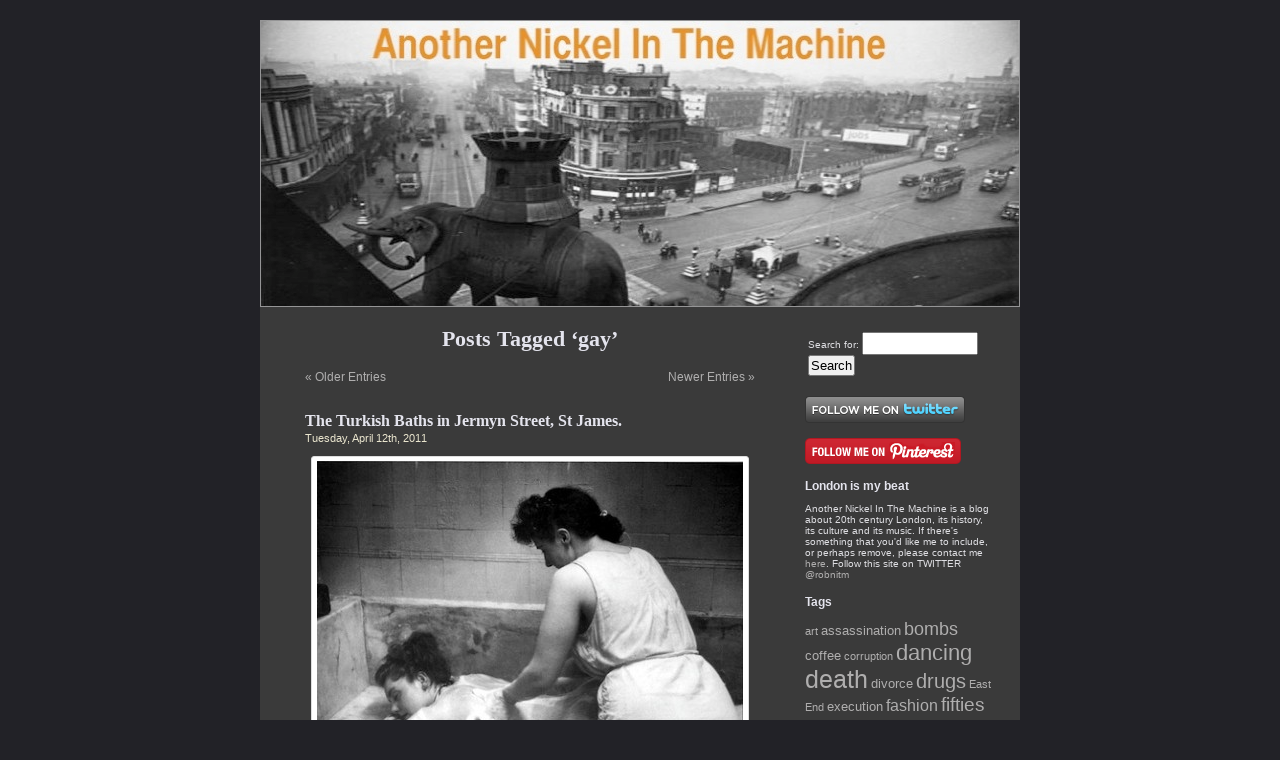

--- FILE ---
content_type: text/html; charset=UTF-8
request_url: http://www.nickelinthemachine.com/tag/gay/page/3/
body_size: 92479
content:
<!DOCTYPE html PUBLIC "-//W3C//DTD XHTML 1.0 Transitional//EN" "http://www.w3.org/TR/xhtml1/DTD/xhtml1-transitional.dtd">
<html xmlns="http://www.w3.org/1999/xhtml" lang="en-US">

<head profile="http://gmpg.org/xfn/11">
<meta http-equiv="Content-Type" content="text/html; charset=UTF-8" />

<title>gay &laquo;  Another Nickel In The Machine</title>

<link rel="stylesheet" href="http://www.nickelinthemachine.com/wordpress/wp-content/themes/Nickeltheme-copy/Nickeltheme copy/style.css" type="text/css" media="screen" />
<link rel="alternate" type="application/rss+xml" title="Another Nickel In The Machine RSS Feed" href="http://www.nickelinthemachine.com/feed/" />
<link rel="alternate" type="application/atom+xml" title="Another Nickel In The Machine Atom Feed" href="http://www.nickelinthemachine.com/feed/atom/" />
<link rel="pingback" href="http://www.nickelinthemachine.com/wordpress/xmlrpc.php" />

<style type="text/css" media="screen">

	#page { background: url("http://www.nickelinthemachine.com/wordpress/wp-content/themes/Nickeltheme-copy/Nickeltheme copy/images/kubrickbgwide.jpg") repeat-y top; border: none; }

</style>



<!-- BEGIN Metadata added by Add-Meta-Tags WordPress plugin
Get the plugin at: http://www.g-loaded.eu/2006/01/05/add-meta-tags-wordpress-plugin/ -->
<meta name="keywords" content="gay" />
<meta name="p:domain_verify" content="dad2a17a1dabb6f300bc4a0a778c7fed" />
<!-- END Metadata added by Add-Meta-Tags WordPress plugin -->

<link rel="alternate" type="application/rss+xml" title="Another Nickel In The Machine &raquo; gay Tag Feed" href="http://www.nickelinthemachine.com/tag/gay/feed/" />
<!-- AL2FB CSS -->
<style type="text/css" media="screen">
.al2fb_widget_comments { }
.al2fb_widget_comments li { }
.al2fb_widget_picture { width: 32px; height: 32px; }
.al2fb_widget_name { }
.al2fb_widget_comment { }
.al2fb_widget_date { font-size: smaller; }</style>
<link rel='stylesheet' id='al2fb_style-css'  href='http://www.nickelinthemachine.com/wordpress/wp-content/plugins/add-link-to-facebook/add-link-to-facebook.css?ver=3.5.1' type='text/css' media='all' />
<link rel='stylesheet' id='A2A_SHARE_SAVE-css'  href='http://www.nickelinthemachine.com/wordpress/wp-content/plugins/add-to-any/addtoany.min.css?ver=1.4' type='text/css' media='all' />
<link rel="EditURI" type="application/rsd+xml" title="RSD" href="http://www.nickelinthemachine.com/wordpress/xmlrpc.php?rsd" />
<link rel="wlwmanifest" type="application/wlwmanifest+xml" href="http://www.nickelinthemachine.com/wordpress/wp-includes/wlwmanifest.xml" /> 
<meta name="generator" content="WordPress 3.5.1" />

<script type="text/javascript"><!--
var a2a_config=a2a_config||{},wpa2a={done:false,html_done:false,script_ready:false,script_load:function(){var a=document.createElement('script'),s=document.getElementsByTagName('script')[0];a.type='text/javascript';a.async=true;a.src='http://static.addtoany.com/menu/page.js';s.parentNode.insertBefore(a,s);wpa2a.script_load=function(){};},script_onready:function(){if(a2a.type=='page'){wpa2a.script_ready=true;if(wpa2a.html_done)wpa2a.init();}},init:function(){for(var i=0,el,target,targets=wpa2a.targets,length=targets.length;i<length;i++){el=document.getElementById('wpa2a_'+(i+1));target=targets[i];a2a_config.linkname=target.title;a2a_config.linkurl=target.url;if(el)a2a.init('page',{target:el});wpa2a.done=true;}}};a2a_config.tracking_callback=['ready',wpa2a.script_onready];
a2a_color_main="D7E5ED";a2a_color_border="AECADB";a2a_color_link_text="333333";a2a_color_link_text_hover="333333";
//--></script>
<style type='text/css'>
<!--#headerimg h1 a, #headerimg h1 a:visited, #headerimg .description { color: #FF9933; }
--></style>
	<style type="text/css">.recentcomments a{display:inline !important;padding:0 !important;margin:0 !important;}</style>
<!--[if IE]>
<style type="text/css">
.addtoany_list a img{filter:alpha(opacity=70)}
.addtoany_list a:hover img,.addtoany_list a.addtoany_share_save img{filter:alpha(opacity=100)}
</style>
<![endif]-->
</head>
<body>

<div id="page">
<meta name="verify-v1" content="6xlGmAKUzXa1XSWWEMLguLDv9pEmR4QRx5Rdu0BnUd8=" />

<div id="header" onclick="location.href='http://www.nickelinthemachine.com/';" style="cursor: pointer;">
	<div id="headerimg">
		<h1><a href="http://www.nickelinthemachine.com/">Another Nickel In The Machine</a></h1>
		<div class="description">A blog about 20th Century London</div>
	</div>
</div>
<hr />

	<div id="content" class="narrowcolumn">

		
 	   	  		<h2 class="pagetitle">Posts Tagged &#8216;gay&#8217;</h2>
 	  

		<div class="navigation">
			<div class="alignleft"><a href="http://www.nickelinthemachine.com/tag/gay/page/4/" >&laquo; Older Entries</a></div>
			<div class="alignright"><a href="http://www.nickelinthemachine.com/tag/gay/page/2/" >Newer Entries &raquo;</a></div>
		</div>

				<div class="post-2043 post type-post status-publish format-standard hentry category-jermyn-street category-london category-piccadilly tag-gay tag-gossip tag-piccadilly tag-scandal tag-sex tag-st-james tag-turkish-baths">
				<h3 id="post-2043"><a href="http://www.nickelinthemachine.com/2011/04/the-turkish-baths-in-jermyn-street/" rel="bookmark" title="Permanent Link to The Turkish Baths in Jermyn Street, St James.">The Turkish Baths in Jermyn Street, St James.</a></h3>
				<small>Tuesday, April 12th, 2011</small>

				<div class="entry">
					<div>
<div id="attachment_2045" class="wp-caption aligncenter" style="width: 436px"><img class="size-large wp-image-2045" title="PP turkish bath pictures small 4" src="http://www.nickelinthemachine.com/wordpress/wp-content/uploads/PP-turkish-bath-pictures-small-4-426x319.jpg" alt="" width="426" height="319" /><p class="wp-caption-text">Savoy Turkish Bath in Duke of York Street, 1951 - &quot;A vigorous lathering on a marble slab with a wooden pillow.&quot;</p></div>
</div>
<div>
<p>Late in 1951, on a cold foggy afternoon, the type that only London in those days could serve up, a young woman called Grace Robertson, one of the few female professional photographers of the time, spent a day amongst the regular clientele in the tarnished and faded elegance of the Savoy Turkish Baths in London&#8217;s St James.</p>
<p>Robertson photographed the customers as they went from one hot room to the next which was then followed by a cleansing pummel in the bath&#8217;s marble wash-house. Finally the women plunged into an ice-cold pool had a massage and then took a quick look at the weighing scales before stepping outside into the grey austerity of London in the early fifties.</p>
<p>The women-only Baths were situated at 12 Duke of York Street directly round the corner from the more infamous Savoy Turkish Baths at 92 Jermyn Street.</p>
<div id="attachment_2050" class="wp-caption aligncenter" style="width: 436px"><img class="size-large wp-image-2050" title="PP turkish bath pictures small 5" src="http://www.nickelinthemachine.com/wordpress/wp-content/uploads/PP-turkish-bath-pictures-small-5-426x672.jpg" alt="" width="426" height="672" /><p class="wp-caption-text">&quot;Then you plunge into an icy pool...!&quot;</p></div>
<p>However the Savoy baths weren&#8217;t the first Turkish baths to be built in Jermyn Street. In 1862 the London and Provincial Turkish Bath Co. Ltd. built what was said by some to be the finest in Europe at number 76. It was built under the superintendence of the diplomat and Hammam obsessive David Urquhart.</p>
<p>It was Urquhart that had been largely responsible for the the introduction of the Hammam to the UK in the mid-nineteenth century and it was him who actually coined the term &#8216;Turkish Bath&#8217; that is still used in this country.</p>
<p>He had travelled around Turkey, Greece and Moorish Spain&nbsp;and had been greatly affected by the Hammam&#8217;s popularity in these countries and especially how relatively classless they were.</p>
<div id="attachment_2046" class="wp-caption aligncenter" style="width: 436px"><img class="size-large wp-image-2046" title="Jermyn Street Baths" src="http://www.nickelinthemachine.com/wordpress/wp-content/uploads/Jermyn-Street-Baths-426x305.jpg" alt="" width="426" height="305" /><p class="wp-caption-text">The incredible &#39;Turkish&#39; Hammam at 76 Jermyn Street.</p></div>
<p>Urquart reckoned that if Turkish baths could become common-place in the dark and dirty towns and cities around Britain the grubby and filthy life of the workers could in some way be alleviated. He thought the bath houses he proposed to build around the country would contribute to a &#8220;war waged against drunkenness, immorality, and filth in every shape.&#8221; We won&#8217;t know for sure but David Urquhart probably wouldn&#8217;t have been entirely happy about some of the behaviour that went on in the Turkish baths in the following century.</p>
<p>By the time the Jermyn Street Hammam had been built there were about 30 Turkish baths in London. All due mainly to the efforts of David Urquhart. These Turkish Baths, as understood by the Victorians, were dry air saunas, different from the Russian steam baths or the Finnish saunas (which has water ladled onto the hot coals), and drier even than the present day Turkish baths or hammams.</p>
<div id="attachment_2047" class="wp-caption aligncenter" style="width: 436px"><img class="size-large wp-image-2047" title="Turkish-Baths-76 Jermyn-Street-ILN" src="http://www.nickelinthemachine.com/wordpress/wp-content/uploads/Turkish-Baths-76-Jermyn-Street-ILN-426x325.jpg" alt="" width="426" height="325" /><p class="wp-caption-text">76 Jermyn Street</p></div>
<div id="attachment_2048" class="wp-caption aligncenter" style="width: 436px"><img class="size-large wp-image-2048" title="76jsplan" src="http://www.nickelinthemachine.com/wordpress/wp-content/uploads/76jsplan-426x280.jpg" alt="" width="426" height="280" /><p class="wp-caption-text">plan of the Hammam at 76 Jermyn Street</p></div>
<p>Urquhart gave lectures and wrote pamphlets extolling the return of this ancient method of healthy bathing. Recommending it for people suffering from practically any illness the Victorians thought existed, but including constipation, bronchitis, asthma, fever, cholera, diabetes, syphilis, <u><a href="https://hairpluspills.com/">baldness</a></u>, alcoholism and even baldness and dementia. Feminine hygiene ailments could also be cured Urquhart maintained, although whatever they were, they apparently weren&#8217;t decent enough to discuss in the public forum of a pamphlet.</p>
<p>Not that it particularly mattered as far as the Jermyn Street Hammam was concerned because, like most other Turkish Baths being built in London, when it opened it was men-only. A separate women&#8217;s bath, laid out in the original plans, was never built and even Urquhart&#8217;s ideal of different classes bathing together didn&#8217;t materialise either. No ordinary working man could have afforded 3/6d during the day and as much as 2/- in the evening.</p>
<div id="attachment_2058" class="wp-caption aligncenter" style="width: 436px"><img class="size-large wp-image-2058" title="Turkish Baths at Jermyn Street ad" src="http://www.nickelinthemachine.com/wordpress/wp-content/uploads/Turkish-Baths-at-Jermyn-Street-ad-426x559.jpg" alt="" width="426" height="559" /><p class="wp-caption-text">The York House Hydro - opened in 1908 and became the women-only Bath house two years later.</p></div>
<p>Fifty years later, a less exclusive clientele were catered for in Jermyn Street when the York House Hydro was opened by Ernest Henry Adams in Duke of York Street in 1908. Two years later Adams opened some Turkish baths around the corner at 92 Jermyn Street. The two premises were joined at the back and the original baths in Duke of York Street turned into a Ladies&#8217; Turkish Baths and it was here where Grace Robertson took her beautiful Picture Post photographs in 1951.</p>
<div id="attachment_2065" class="wp-caption aligncenter" style="width: 436px"><img class="size-large wp-image-2065" title="PP turkish bath pictures small 3" src="http://www.nickelinthemachine.com/wordpress/wp-content/uploads/PP-turkish-bath-pictures-small-3-426x341.jpg" alt="" width="426" height="341" /><p class="wp-caption-text">Photograph by Grace Robertson for Picture Post in 1951 - &quot;A women&#39;s club with a towelling-only uniform.&quot;</p></div>
<div id="attachment_2091" class="wp-caption aligncenter" style="width: 430px"><img class="size-full wp-image-2091" title="Turkish bath advertiser LL79" src="http://www.nickelinthemachine.com/wordpress/wp-content/uploads/Turkish-bath-advertiser-LL79.jpg" alt="" width="420" height="670" /><p class="wp-caption-text">The Savoy Baths, apparently the best in London.</p></div>
<p>Developments in domestic sanitation had changed the way a lot of people got clean and between the wars there was a huge reduction in the need for municipal bathing facilities and private steam baths in all but the poorer areas of London. The original Jermyn Street Hammam at 76 Jermyn Street although both grand and spectacular closed down at the beginning of the war due to lack of use.</p>
<p>It would never reopen mainly because a few months after the baths closed the site was completely destroyed when a Nazi parachute bomb exploded above Jermyn Street on 17th April 1941. It was the same bomb that ended the life of the popular singer Al Bowly who, when it exploded, was reading a cowboy book in bed in the adjacent Duke&#8217;s Court apartments.</p>
<div id="attachment_2064" class="wp-caption aligncenter" style="width: 436px"><img class="size-large wp-image-2064" title="Bomb in Jermyn Street" src="http://www.nickelinthemachine.com/wordpress/wp-content/uploads/Bomb-in-Jermyn-Street1-426x282.jpg" alt="" width="426" height="282" /><p class="wp-caption-text">The aftermath of a parachute bomb that exploded above Jermyn Street in April 1941.</p></div>
<div id="attachment_2068" class="wp-caption aligncenter" style="width: 436px"><img class="size-large wp-image-2068" title="Jermyn Street March 11" src="http://www.nickelinthemachine.com/wordpress/wp-content/uploads/Jermyn-Street-March-11-426x517.jpg" alt="" width="426" height="517" /><p class="wp-caption-text">Jermyn Street today, the Hammam at 76 would have been on the right on the corner of Bury Street.</p></div>
<p>Meanwhile the exclusively male Savoy Turkish Baths at 92 Jermyn Street remained open, indeed they remained open all night long and not surprisingly soon they became popular with gay men not least because of the &#8216;bachelor chambers connected to the bath&#8217; that could be &#8216;let at moderate rentals&#8217;.</p>
<p>After the war, in an attempt to survive as ongoing concerns, the remaining Turkish baths in London, and especially the Savoy, started to subtly encourage their gay clientele while at the same time subduing their internal policing. Hunter Davies in the New London Spy wrote:</p>
<blockquote><p>&#8220;Staff mostly turn a blind eye to much of the midnight prowling&#8230;if the activity is not too blatant.&#8221;</p></blockquote>
<div id="attachment_2072" class="wp-caption aligncenter" style="width: 436px"><img class="size-large wp-image-2072" title="male turkish bath 1951" src="http://www.nickelinthemachine.com/wordpress/wp-content/uploads/male-turkish-bath-1951-426x292.jpg" alt="" width="426" height="292" /><p class="wp-caption-text">Photographs by Maurice Ambler in 1951, also for Picture Post</p></div>
<div id="attachment_2073" class="wp-caption aligncenter" style="width: 436px"><img class="size-large wp-image-2073" style="border: 5px solid white;" title="male turkish bath 3" src="http://www.nickelinthemachine.com/wordpress/wp-content/uploads/male-turkish-bath-3-426x289.jpg" alt="" width="426" height="289" /><p class="wp-caption-text">&quot;The Turkish Bath embraces the classical and Oriental ideal. Even the Roman names are retained. The present-day bather strips off and rests in the Frigidarium, starts to sweat in the Tepidarium, and finishes in the Caldarium.&quot; - Picture Post 1951</p></div>
</div>
<div><img class="aligncenter size-large wp-image-2074" style="border: 5px solid white;" title="male turkish bath 2" src="http://www.nickelinthemachine.com/wordpress/wp-content/uploads/male-turkish-bath-2-426x292.jpg" alt="" width="426" height="292" /><br />
However the baths had always had a bit of a gay reputation and it was to the Savoy Turkish baths that Christopher Isherwood and WH Auden took the 24 year old Benjamin Britten in 1937. This would have been around the time of their collaboration for the famous GPO film Night Mail which was produced by Basil Wright.</p>
<p>&#8220;Well,&#8221; Basil asked Isherwood afterwards, &#8220;have we convinced Ben he&#8217;s queer, or haven&#8217;t we?&#8221; Britten wrote in his diary of his experience at the baths: &#8220;Very pleasant sensation. Completely sensuous, but very healthy. It is extraordinary to find one&#8217;s resistance to anything gradually weakening.&#8221;</p>
<div id="attachment_2061" class="wp-caption aligncenter" style="width: 436px"><img class="size-large wp-image-2061" title="britten-auden-001" src="http://www.nickelinthemachine.com/wordpress/wp-content/uploads/britten-auden-001-426x255.jpg" alt="" width="426" height="255" /><p class="wp-caption-text">Benjamin Britten and WH Auden in the late thirties.</p></div>
<p>Derek Jarman once wrote of the infamous Savoy Baths in Jermyn Street:</p>
</div>
<blockquote>
<div>&#8220;as a young MP, Harold Macmillan &#8211; who was expelled from Eton for an &#8216;indiscretion&#8217; &#8211; used to spend nights at the Jermyn Street baths; anyone who went to them would have been propositioned during the course of an evening. I went there myself on two or three occasions. They were a well-known hangout: dormitory and steam rooms full of guardsmen cruising.&#8221;</div>
</blockquote>
<p>One of the attractions of the Savoy baths were the amount of famous people to be seen there. The Turkish baths were was one of the few places a closeted gay actor, of which it would be fair to say there would have been quite a few, could feel reasonable safe from the police. Alec Guinness was a regular there, although he wrote in his diary, &#8220;it all revolted me&#8221;. Although it apparently so revolted him he kept on going back.</p>
<div><img class="aligncenter size-large wp-image-2075" style="border: 5px solid white;" title="Alec Guinness" src="http://www.nickelinthemachine.com/wordpress/wp-content/uploads/Alec-Guinness-426x512.jpg" alt="" width="426" height="512" /></div>
<p>The closeted gay actor Rock Hudson would also often visit the Jermyn Street baths perhaps after trying the various after-shaves available in the Dunhill shop across the road (which is still there). However the cinema-going public in the UK remained blissfully unaware of the young actor&#8217;s nocturnal steamy proclivities and were fed plenty of publicity shots of Hudson with the latest pretty starlet.</p>
<div id="attachment_2090" class="wp-caption aligncenter" style="width: 436px"><img class="size-large wp-image-2090" title="Hudson and Yvonne de Carlo" src="http://www.nickelinthemachine.com/wordpress/wp-content/uploads/Hudson-and-Yvonne-de-Carlo-426x330.jpg" alt="" width="426" height="330" /><p class="wp-caption-text">Rock Hudson and Yvonne de Carlo in London, August 1952. They were publicising the film Scarlet Angel.</p></div>
<p>Hudson was lucky though, because in 1985 the Daily Mirror ran a story that the 27 year-old had actually been arrested and thrown out of the Savoy baths in 1952 for importuning. Presumably they had been sitting on the story for thirty-three years before daring to publish it.</p>
<div><img class="aligncenter size-large wp-image-2077" style="border: 5px solid white;" title="Rock Hudson massage" src="http://www.nickelinthemachine.com/wordpress/wp-content/uploads/Rock-Hudson-massage-426x453.jpg" alt="" width="426" height="453" /></div>
<div>
<div id="attachment_2084" class="wp-caption aligncenter" style="width: 436px"><img class="size-large wp-image-2084" src="http://www.nickelinthemachine.com/wordpress/wp-content/uploads/rock-hudson-shower-426x539.jpg" alt="" width="426" height="539" /><p class="wp-caption-text">Rock Hudson in 1952</p></div>
</div>
<div>
<p>The incident happened relatively early in Hudson&#8217;s career although it was four years after his first film &#8216;Fighter Squadron&#8217; (he had only one line but it took him 38 takes to get it right). It would be another two years in 1954, however, before he starred in his first big hit film called &#8216;Magnificent Obsession&#8217; which propelled him into a career as an actor who epitomised &#8216;wholesome manliness&#8217;.</p>
<p>Presumably it was relatively easy for Universal to keep their young acting protégé they were carefully grooming out of the papers. It almost certainly wasn&#8217;t the first time this happened and certainly not the last. His hastily arranged marriage to Phyllis Gates the secretary of his agent in 1955 was a direct result of Confidential magazine threatening to expose his hidden gay lifestyle.</p>
</div>
<div>
<div id="attachment_2089" class="wp-caption aligncenter" style="width: 436px"><img class="size-large wp-image-2089" title="Jermyn Street 1955" src="http://www.nickelinthemachine.com/wordpress/wp-content/uploads/Jermyn-Street-1955-426x493.jpg" alt="" width="426" height="493" /><p class="wp-caption-text">The Savoy Turkish baths in Jermyn Street, 1955</p></div>
</div>
<div>
<p>Strangely, over the years, considering the general night-time activities that went on, the Savoy didn&#8217;t get into too much trouble with the authorities. Whether it was the relatively high-prices that kept blackmailers at bay or the the police just chose to show a blind eye we don&#8217;t know. Ironically, however, it wasn&#8217;t until homosexuality was legalised that raids on the baths became more common.</p>
<p><em>The New London Spy</em>, a rather self-conciously trendy guide book for London published in the late sixties, wrote about the remaining Turkish baths in London (essentially they meant the Savoy&nbsp;in Jermyn Street which of course was just down the road from Piccadilly Circus &#8211; a pick-up location known in gay parlance at the time as the &#8216;Wheel of Fortune&#8221;):</p>
</div>
<blockquote>
<div>&#8220;If you adopt the Boy Scouts&#8217; motto Be Prepared you should be able to spend a night at the Turkish Baths&#8230;the steam has a peculiar effect on some chaps.&#8221; A later edition published in the seventies was already warning that &#8220;Sauna and Turkish baths are regularly raided and/or change management, check <em>daily</em>.&#8221;</div>
</blockquote>
<p>Whether it was because the Savoy baths were unprepared for changing fashions or the police raids became too frequent, the inevitable happened and the last of the Jermyn Street baths closed down forever in 1975. The women&#8217;s baths in Duke of York Street, perhaps always a bit of a mismatch in the male preserve of Jermyn Street and its environs, had closed much earlier in 1958; just seven years after Grace Robertson took her photographs for the Picture Post.</p>
<div>
<div id="attachment_2071" class="wp-caption aligncenter" style="width: 436px"><img class="size-large wp-image-2071" title="92 Jermyn Street March 11" src="http://www.nickelinthemachine.com/wordpress/wp-content/uploads/92-Jermyn-Street-March-111-426x568.jpg" alt="" width="426" height="568" /><p class="wp-caption-text">92 Jermyn Street today</p></div>
</div>
<div>
<div id="attachment_2069" class="wp-caption aligncenter" style="width: 436px"><img class="size-large wp-image-2069" title="PP turkish bath pictures small 1" src="http://www.nickelinthemachine.com/wordpress/wp-content/uploads/PP-turkish-bath-pictures-small-1-426x645.jpg" alt="" width="426" height="645" /><p class="wp-caption-text">Duke of York Baths &quot;Trepidation on the threshold of the first steam room.&quot;</p></div>
<div id="attachment_2080" class="wp-caption aligncenter" style="width: 436px"><img class="size-large wp-image-2080" title="PP turkish bath pictures small 2" src="http://www.nickelinthemachine.com/wordpress/wp-content/uploads/PP-turkish-bath-pictures-small-21-426x655.jpg" alt="" width="426" height="655" /><p class="wp-caption-text">&quot;After all that, I haven&#39;t lost an ounce!&quot;</p></div>
</div>
<p>Thank you to Malcolm Shifrin at <a href="http://www.victorianturkishbath.org/">www.victorianturkishbath.org</a></p>
<div class="addtoany_share_save_container"><div class="a2a_kit a2a_target addtoany_list" id="wpa2a_1"><a class="a2a_dd addtoany_share_save" href="http://www.addtoany.com/share_save"><img src="http://www.nickelinthemachine.com/wordpress/wp-content/plugins/add-to-any/share_save_256_24.png" width="256" height="24" alt="Share"/></a></div>
<script type="text/javascript"><!--
wpa2a.script_load();
//--></script>
</div>				</div>

				<p class="postmetadata">Tags: <a href="http://www.nickelinthemachine.com/tag/gay/" rel="tag">gay</a>, <a href="http://www.nickelinthemachine.com/tag/gossip/" rel="tag">gossip</a>, <a href="http://www.nickelinthemachine.com/tag/piccadilly/" rel="tag">Piccadilly</a>, <a href="http://www.nickelinthemachine.com/tag/scandal/" rel="tag">scandal</a>, <a href="http://www.nickelinthemachine.com/tag/sex/" rel="tag">sex</a>, <a href="http://www.nickelinthemachine.com/tag/st-james/" rel="tag">St James</a>, <a href="http://www.nickelinthemachine.com/tag/turkish-baths/" rel="tag">Turkish Baths</a><br /> Posted in <a href="http://www.nickelinthemachine.com/http:/www.nickelinthemachine.com/2010/02/sample-post.html/jermyn-street/" title="View all posts in Jermyn Street" rel="category tag">Jermyn Street</a>, <a href="http://www.nickelinthemachine.com/http:/www.nickelinthemachine.com/2010/02/sample-post.html/london/" title="View all posts in London" rel="category tag">London</a>, <a href="http://www.nickelinthemachine.com/http:/www.nickelinthemachine.com/2010/02/sample-post.html/piccadilly/" title="View all posts in Piccadilly" rel="category tag">Piccadilly</a> |   <a href="http://www.nickelinthemachine.com/2011/04/the-turkish-baths-in-jermyn-street/#comments" title="Comment on The Turkish Baths in Jermyn Street, St James.">28 Comments &#187;</a></p>

			</div>

				<div class="post-1912 post type-post status-publish format-standard hentry category-fitzrovia category-leicester-square category-london category-piccadilly category-soho tag-dancing tag-gay tag-homosexuality tag-metropolitan-police tag-oscar-wilde tag-theatre">
				<h3 id="post-1912"><a href="http://www.nickelinthemachine.com/2011/01/the-dancer-bobby-britt-and-the-empire-theatre-in-leicester-square/" rel="bookmark" title="Permanent Link to The Dancer Bobby Britt and the Empire Theatre in Leicester Square">The Dancer Bobby Britt and the Empire Theatre in Leicester Square</a></h3>
				<small>Friday, January 14th, 2011</small>

				<div class="entry">
					<div id="attachment_1914" class="wp-caption aligncenter" style="width: 436px"><img class="size-large wp-image-1914" title="Bobby Britt and the crew" alt="" src="http://www.nickelinthemachine.com/wordpress/wp-content/uploads/Bobby-Britt-and-the-crew-426x320.jpg" width="426" height="320" /><p class="wp-caption-text">Police photograph of Bobby Britt and his party guests at his flat at 25 Fitzroy Square, January 1927</p></div>
<p>At one in the morning on the 16th January 1927 Superintendent George Collins of the Metropolitan police knocked on the door of the basement flat at 25 Fitzroy Square. A woman called Constance Carre answered and was told that there was a warrant to arrest the occupants. Carre responded:</p>
<blockquote><p>But Mr Britt was going to give us a Salome dance!</p></blockquote>
<p>The Superintendent and his fellow officers barged past here and quickly entered the flat. They came across a 26 year old man who was wearing, as a police report would later describe, &#8216;a thin black transparent skirt, with gilt trimming round the edge and a red sash… tied round his loins.&#8217; The report added &#8216;he wore ladys (sic) shoes and was naked from the loins upwards.&#8217;</p>
<p>The oddly attired man gave his name as Robert Britt and said:</p>
<blockquote><p>I am employed in the chorus of &#8216;Lady Be Good&#8217;. These are a few friends of mine. I was going to give an exhibition dance when you came in.</p>
<p>I have been here for about eight months and pay two pounds five shillings weekly for the flat. Carre is my housekeeper. I was a Valet to a gentleman for about nine years who died last November. I did not like that sort of life, so as I&#8217;m considered good at fancy dancing I decided to go on stage… Some of the men I have known for a long time and they bring along any of their friends if they care to do so.</p></blockquote>
<p>It eventually came to light that the police had been staking out Britt&#8217;s flat for a month or so. Sergeant Spencer and Police Constable Gavin of &#8220;D&#8221; division had spent 16th, 17th December 1926 and 1st and 2nd of January 1927 essentially peering into the abode from the front and rear of the property. They noted the activities during various parties Robert Britt held at his flat.</p>
<p>Police Sergeant Arthur Spencer wrote:</p>
<blockquote><p>At 11.45pm I saw two men, who I saw enter at 11.30pm leave, they were undoubtedly men of the “Nancy type”. They walked cuddling one another to Tottenham Court Road, where they stood waiting for a bus. I stood close to them and saw their faces were powdered and painted and their appearance and manner strongly suggested them to be importuners of men.</p></blockquote>
<p>Police Constable Gavin contributed to the report:</p>
<blockquote><p>I saw from the a roof into a bedroom in the basement, where two men enter the bedroom, they both undressed and got into bed and the light was put out. I heard them laugh and scream in very effeminate voices.</p></blockquote>
<div id="attachment_1918" class="wp-caption aligncenter" style="width: 430px"><img class="size-full wp-image-1918" title="Bed in Bobby's Flat" alt="" src="http://www.nickelinthemachine.com/wordpress/wp-content/uploads/Bed-in-Bobbys-Flat.jpg" width="420" height="549" /><p class="wp-caption-text">The bedroom in Bobby Britt&#8217;s Flat as photographed by the police at the raid.</p></div>
<div id="attachment_1931" class="wp-caption aligncenter" style="width: 436px"><img class="size-large wp-image-1931" title=" Fitzroy Square" alt="" src="http://www.nickelinthemachine.com/wordpress/wp-content/uploads/33-40-Fitzroy-Square-1910-426x344.jpg" width="426" height="344" /><p class="wp-caption-text">Fitzroy Square in the 1920s</p></div>
<p>Londoner Bobby Britt, the youngest of four children, had been born in Camberwell at the turn of the century and was now 26 years old. As he mentioned to the police when they raided his flat he was performing at the Empire Theatre in the dancing chorus of Lady Be Good! &#8211; the Gershwin brothers&#8217; first Broadway musical and which starred the brother and sister team of Fred and Adele Astaire. The musical had been a huge success in New York and had now transferred to the famous theatre in Leicester Square to perhaps even greater acclaim. Bobby Britt was dancing in easily the hottest show in town.</p>
<div id="attachment_1920" class="wp-caption aligncenter" style="width: 436px"><img class="size-large wp-image-1920" title="astaire-fredadele-1924-ladybegood-1a-e1" alt="" src="http://www.nickelinthemachine.com/wordpress/wp-content/uploads/astaire-fredadele-1924-ladybegood-1a-e1-426x548.jpg" width="426" height="548" /><p class="wp-caption-text">Fred and Adele Astaire in Lady Be Good</p></div>
<div id="attachment_1921" class="wp-caption aligncenter" style="width: 430px"><img class="size-full wp-image-1921" title="Empire theatre gayest" alt="" src="http://www.nickelinthemachine.com/wordpress/wp-content/uploads/Empire-theatre-gayest.jpg" width="420" height="653" /><p class="wp-caption-text">Leicester Square &#8220;is one of the gayest quarters of London&#8221;. Almost certainly the word &#8216;gay&#8217; would have already been in use by a few people to mean homosexual around this time. Albeit not by postcard writers.</p></div>
<p>George Gershwin attended the opening night in London which brought huge crowds to the theatre. Later with the Astaires he partied at the fashionable Embassy Club, where apparently he stayed until eight in the morning.</p>
<div id="attachment_1922" class="wp-caption aligncenter" style="width: 436px"><img class="size-large wp-image-1922" title="Embassy Club" alt="" src="http://www.nickelinthemachine.com/wordpress/wp-content/uploads/Embassy-Club-426x299.jpg" width="426" height="299" /><p class="wp-caption-text">The Embassy Club, the location for the first night party of Lady Be Good!</p></div>
<p>Lady Be Good established the Astaires as international celebrities and the Times enthusiastically wrote:</p>
<blockquote><p>Columbus may have danced with joy at discovering America, but how he would have cavorted had he also discovered Fred and Adele Astaire!</p></blockquote>
<p>Adele and her younger brother Fred had been a successful vaudeville act since 1905 and in 1926 Adele was actually the bigger star of the two &#8211; Fred at this stage of his career played almost a supporting role. Professionally the siblings were completely different; Fred, a constant worrier, was never happy with his or his sister&#8217;s performance and usually arrived at the theatre two hours early to limber up and practice, while Adele, a much more relaxed individual, would generally turn up a few minutes before her first entrance.</p>
<div id="attachment_1940" class="wp-caption aligncenter" style="width: 436px"><img class="size-large wp-image-1940" title="Fred and Adele 1915" alt="" src="http://www.nickelinthemachine.com/wordpress/wp-content/uploads/Fred-and-Adele-1915-426x410.jpg" width="426" height="410" /><p class="wp-caption-text">Fred and Adele &#8211; vaudeville dancers in 1915</p></div>
<div id="attachment_1927" class="wp-caption aligncenter" style="width: 436px"><img class="size-large wp-image-1927" title="Adele and fred Astaire" alt="" src="http://www.nickelinthemachine.com/wordpress/wp-content/uploads/Adele-and-fred-Astaire1-426x537.jpg" width="426" height="537" /><p class="wp-caption-text">Fred and Adele</p></div>
<p>Adele enjoyed her new found celebrity status on both sides of the Atlantic and particularly appreciated the attention she had started to get from rich tycoons&#8217; sons and wealthy young aristocrats. In 1932 she retired from the stage and her professional relationship with her brother when she married Lord Charles Arthur Francis Cavendish and moved to Ireland, where they lived at Lismore Castle.</p>
<p>Although she had been dancing most of her life, Adele made no attempt to hide the fact that the theatrical life wasn&#8217;t really for her &#8211; &#8220;It was an acquired taste,&#8221; she said, &#8220;like olives.&#8221;</p>
<div id="attachment_1926" class="wp-caption aligncenter" style="width: 436px"><img class="size-large wp-image-1926" title="StraussPeytonAdeleAstaire" alt="" src="http://www.nickelinthemachine.com/wordpress/wp-content/uploads/StraussPeytonAdeleAstaire-426x545.jpg" width="426" height="545" /><p class="wp-caption-text">The future Lady Charles Cavendish</p></div>
<div id="attachment_1928" class="wp-caption aligncenter" style="width: 430px"><img class="size-full wp-image-1928" title="London_Empire_Theatre_EFA" alt="" src="http://www.nickelinthemachine.com/wordpress/wp-content/uploads/London_Empire_Theatre_EFA.jpg" width="420" height="673" /><p class="wp-caption-text">The Empire Theatre around the turn of the century</p></div>
<p>Thirty years before Fred and Adele danced on the stage of the Empire to such acclaim, Oscar Wilde had his character Algernon Moncrieff mention the theatre in the first act of The importance of Being Ernest&#8217;.</p>
<blockquote><p>Algernon. What shall we do after dinner? Go to a theatre?</p>
<p>Jack. Oh no! I loathe listening.</p>
<p>Algernon. Well, let us go to the Club?</p>
<p>Jack. Oh, no! I hate talking</p>
<p>Algernon. Well, we might trot round to the Empire at ten?</p>
<p>Jack. Oh, no! I can&#8217;t bear looking at things. It is so silly.</p></blockquote>
<div id="attachment_1929" class="wp-caption aligncenter" style="width: 436px"><img class="size-large wp-image-1929" title="Original Production of Ernest" alt="" src="http://www.nickelinthemachine.com/wordpress/wp-content/uploads/Original-Production-of-Ernest-426x546.jpg" width="426" height="546" /><p class="wp-caption-text">The original production of Oscar Wilde’s play ‘The Importance of Being Earnest’ showing Irene Vanbrugh as Gwendolen Fairfax and and George Alexander as John Worthing. 1895.</p></div>
<p>Oscar Wilde, who wrote his last and ultimately most successful play during August 1896, would have known exactly what connotations a lot of the audience would glean from &#8216;the Empire&#8217; reference.</p>
<p>While Wilde had been writing the play the Empire had been in the news for months, mostly because of the &#8216;purity campaign&#8217; by the indomitable campaigner against vice &#8211; Mrs Ormiston Chant. The Daily Telegraph gave it huge coverage worried about &#8216;the prudes on the prowl&#8217;.</p>
<div id="attachment_1930" class="wp-caption aligncenter" style="width: 430px"><img class="size-full wp-image-1930" title="Mrs Ormiston Chant" alt="" src="http://www.nickelinthemachine.com/wordpress/wp-content/uploads/Mrs-Ormiston-Chant.jpg" width="420" height="551" /><p class="wp-caption-text">The Indomitable Mrs Ormiston Chant</p></div>
<p>Prostitution and the theatre, of course, had always been pretty close bedfellows, so to speak. At Wilton&#8217;s music hall, for instance, it was flagrant, the gallery could only be entered through the brothel inside which the hall had been built.</p>
<p>In the 1890s the Empire in Leicester Square was justly famous as a Variety and Musical Hall theatre especially for its spectacular ballet productions and its &#8216;Living Pictures&#8217; &#8211; frozen-moment representations of well-known paintings or other familiar scenes where seemingly half-naked young men and women stood very very still.</p>
<p>In reality, the dominant attraction, and to what Wilde was probably referring, was the Empire&#8217;s second-tier promenade. This was an area behind the dress circle, where you could still see the stage if you wanted to, but was essentially a pick up joint for high class prostitutes. The theatre charged half a crown (12 1/2p) for a rover ticket that gave you licence to enjoy the promenade. There was room to wander around but there were also comfortable seats and what was called an &#8216;American Bar&#8217; serving one shilling cocktails such as the &#8216;Bosom Caresser&#8217; and the &#8216;Corpse Reviver&#8217;.</p>
<div id="attachment_1932" class="wp-caption aligncenter" style="width: 436px"><img class="size-large wp-image-1932" title="Interior of Empire Theatre" alt="" src="http://www.nickelinthemachine.com/wordpress/wp-content/uploads/Interior-of-Empire-Theatre-426x323.jpg" width="426" height="323" /><p class="wp-caption-text">The luxurious and opulent interior of the Empire Theatre. The tier two promenade is on the bottom right.</p></div>
<p>The promenade was known as &#8216;The Cosmopolitan Club of the World&#8217; and the essayist and caricaturist Max Beerhohm described it as &#8220;the reputed hub of all the wild gaiety in London &#8211; that Nirvana where gilded youth and painter beauty meet…in a glare of electric light.&#8221;</p>
<p>Enchanted Mrs Chant was not, and she was of the opinion that it was the risque &#8216;abbreviated costumes&#8217; on stage that contributed to, and encouraged the indecent and indecorous air of the Promenade. She told the London County Council responsible for the licensing of the Empire:</p>
<p>&#8220;We have no right to sanction on the stage that which if it were done in the street would compel a policeman to lock the offender up…The whole question would be solved if men, and not women, were at stake. Men would refuse to exhibit their bodies nightly in this way.&#8221;</p>
<p>Her efforts were not in vain and she managed to persuade the council in October 1894 to instruct the Empire to build a barrier between the theatre itself and the infamous &#8216;haunt of vice&#8217; promenade.</p>
<p>When the Empire Theatre management put up canvas screens to hide the auditorium from the Promenade they were quickly torn down by a rioting audience. They were egged on by the young Sandhurst cadet Winston Churchill who wrote to his brother:</p>
<blockquote><p>Did you see the papers about the riot at the Empire last Saturday? It was I who led the rioters &#8211; and made a speech to the crowd &#8211; &#8220;Ladies of the Empire, I stand for Liberty!&#8221;.</p></blockquote>
<div id="attachment_1933" class="wp-caption aligncenter" style="width: 436px"><img class="size-large wp-image-1933" title="Empire Theatre in 1896" alt="" src="http://www.nickelinthemachine.com/wordpress/wp-content/uploads/Empire-Theatre-in-1896-426x434.jpg" width="426" height="434" /><p class="wp-caption-text">The Empire Theatre in 1896</p></div>
<p>Presumably Mrs Ormiston Chant would have been even more shocked and horrified if she had known what was going on within the less prestigious and cheaper first tier promenade. Oscar Wilde, however, almost certainly did, and his &#8216;Empire&#8217; reference would have had other connotation altogether to a more select part of his play&#8217;s audience.</p>
<p>At a cheaper price of only one shilling the Empire Theatre&#8217;s first tier promenade was said to be THE gay pick-up location in the whole of London. A letter to the council dated 15 October 1894, just six weeks after Mrs Chant&#8217;s visit to the theatre, described the rough ejection of a man from the shilling promenade by Robert Ahern, the front of house manager. The letter writer described the man who was thrown out &#8220;as a &#8216;sodomite&#8217; as were perhaps half the occupants of that promenade, that it was the only venue for people of this kind, and that he &#8216;could lay his hands on 200 sods every night in the week if he liked.&#8221;</p>
<div id="attachment_1934" class="wp-caption aligncenter" style="width: 430px"><img class="size-full wp-image-1934" title="art_book_XIX_pic_wilde_oscar_1895" alt="" src="http://www.nickelinthemachine.com/wordpress/wp-content/uploads/art_book_XIX_pic_wilde_oscar_1895.jpg" width="420" height="606" /><p class="wp-caption-text">Oscar Wilde in 1895</p></div>
<p>It&#8217;s not known whether Oscar Wilde ever went to &#8216;look at things&#8217; in the first tier promenade at the Empire Theatre but it does sound like the place he would have frequented around that time. However just a few months after Mrs Ormiston Chant&#8217;s intervention at the Empire, and only two months after The Importance of Being Ernest premiered at the St James Theatre in February 1895, Wilde was charged with gross indecency after a failed libel case with the belligerent little Marquess of Queensbury. Wilde was convicted under Section 11 of the Criminal Law Amendment Act 1885, and sentenced to two years&#8217; hard labour.</p>
<p>The judge, Mr Justice Wills described the sentence, the maximum allowed at the time, as &#8220;totally inadequate for a case such as this,&#8221;. Wilde&#8217;s response was &#8220;And I? May I say nothing, my Lord?&#8221; but it was drowned out in cries of &#8220;Shame in the courtroom. Five years later he was dead. A broken man.</p>
<div id="attachment_1935" class="wp-caption aligncenter" style="width: 430px"><img class="size-full wp-image-1935" title="Oscar Wilde in 1900" alt="" src="http://www.nickelinthemachine.com/wordpress/wp-content/uploads/Oscar-Wilde-in-1900.jpg" width="420" height="914" /><p class="wp-caption-text">The last photograph of Oscar Wilde in 1900</p></div>
<div id="attachment_1936" class="wp-caption aligncenter" style="width: 430px"><img class="size-full wp-image-1936" title="u" alt="" src="http://www.nickelinthemachine.com/wordpress/wp-content/uploads/u.jpg" width="420" height="644" /><p class="wp-caption-text">Bobby Britt, 1927 naked above his loins.</p></div>
<p>Thirty years later Lady Be Good! finished its run at the Empire on 22nd January 1927. Bobby Britt was no longer in the chorus because exactly two weeks previously he had been formally charged with keeping a disorderly house. Or to put it in slightly more detail he was charged with permitting:</p>
<blockquote><p>…divers immoral lewd, and evil disposed persons, tippling whoring, using obscene language, indecently exposing their private naked parts, and behaving in a lewd, obscene and disorderly and riotous manner to the manifest corruption of the morals of His Majesty’s Liege Subjects, the evil example of others in the like case, offending and against the Peace of Our Lord the King, his Crown and Dignity.</p></blockquote>
<p>After some legal arguing about what a disorderly house actually meant, poor Bobby Britt was sentenced to 15 months hard labour for essentially being a &#8216;nancy boy&#8217; and enjoying the occasional party. Four of his friends were sentenced to six months without hard labour.</p>
<p>When Bobby was eventually released in 1928 let&#8217;s hope that he was able to go and enjoy Oscar Wilde&#8217;s Salome, perhaps to compare dances. The play, forty years after it was written (it was banned by the Lord Chamberlain on the basis that it was illegal to depict Biblical characters on stage), had its first public performance at the Savoy theatre in 1931.</p>
<p>After his time in prison Bobby took the stage-name Robert Linden and lived with his parents on Lansdowne Road in Stockwell and then after the war with his sister in Amhurst Road in Hackney.  Bobby went on to dance in many shows both in the West End and on Broadway in New York, working with Cecil Beaton, Frederick Ashton and Noel Coward. He danced at the initial BBC television trials at Alexander Palace and he performed for the Royal family at Windsor Castle.</p>
<p>Britt eventually moved to West Sussex and became a proficient painter in his eighties and he died at the age of 100 in the year 2000.</p>
<div id="attachment_1941" class="wp-caption aligncenter" style="width: 436px"><img class="size-large wp-image-1941" title="MaudeAllanSalomeHead" alt="" src="http://www.nickelinthemachine.com/wordpress/wp-content/uploads/MaudeAllanSalomeHead-426x274.jpg" width="426" height="274" /><p class="wp-caption-text">An influence for Mr Britt? Maude Allan as Salome and the head of John the Baptist in 1906.</p></div>
<div id="attachment_1937" class="wp-caption aligncenter" style="width: 436px"><img class="size-large wp-image-1937" title="Maud Allan" alt="" src="http://www.nickelinthemachine.com/wordpress/wp-content/uploads/Maud-Allan-426x600.jpg" width="426" height="600" /><p class="wp-caption-text">Maud Allan became known as the &#8216;Salome Dancer&#8217;. Interesting character &#8211; her brother was hanged for murder of two women, she published an illustrated sex manual for women in 1900 and in 1918 it was implied by the British MP Noel Pemberton Billing in his article &#8216;The Cult of the Clitoris&#8217;, that she was a lesbian associate of German wartime conspirators. She sewed her own costumes though.</p></div>
<p><span class="youtube"><iframe title="YouTube video player" class="youtube-player" type="text/html" width="425" height="344" src="http://www.youtube.com/embed/44OmwMoGWfs?wmode=transparent&amp;fs=1&amp;hl=en&amp;modestbranding=1&amp;iv_load_policy=3&amp;showsearch=0&amp;rel=1&amp;theme=dark" frameborder="0" allowfullscreen></iframe></span><br />
<em>The silent film star and dancer Alla Nazimova stars as Salome in 1923.</em></p>
<p>After Lady Be Good&#8217;s run had come to an end Metro-Goldwyn-Mayer Pictures, who had recently bought the Empire, promptly demolished the famous old theatre and built a large cinema in its place. The Empire Theatre cinema, in one form or another, still exists to this day.</p>
<div>
<div id="attachment_1946" class="wp-caption aligncenter" style="width: 436px"><img class="size-large wp-image-1946" title="Empire Theatre 1946" alt="" src="http://www.nickelinthemachine.com/wordpress/wp-content/uploads/Empire-Theatre-19461-426x432.jpg" width="426" height="432" /><p class="wp-caption-text">The Empire Theatre just after the war, it was showing the film Bad Bascomb with Wallace Beery and Margaret O&#8217;Brien.</p></div>
</div>
<div id="attachment_1939" class="wp-caption aligncenter" style="width: 436px"><img class="size-full wp-image-1939" title="Empire Cinema today" alt="" src="http://www.nickelinthemachine.com/wordpress/wp-content/uploads/Empire-Cinema-today.jpg" width="426" height="570" /><p class="wp-caption-text">The Empire Cinema today. It seems a long long way from Fred and Adele Astaire. More respect for the original building please.</p></div>
<div id="attachment_1944" class="wp-caption aligncenter" style="width: 436px"><img class="size-large wp-image-1944" title="25 Fitzroy Square today" alt="" src="http://www.nickelinthemachine.com/wordpress/wp-content/uploads/25-Fitzroy-Square-today-426x569.jpg" width="426" height="569" /><p class="wp-caption-text">25 Fitzroy Square today.</p></div>
<p>To try and recreate the &#8216;Naughty Nineties&#8217; atmosphere at the Empire Theatre you may want to try the cocktails Bosom Caresser and Corpse Reviver.</p>
<p><strong>Bosom Caresser</strong><br />
1 tea-spoon raspberry syrup<br />
1 egg<br />
1 jigger brandy<br />
milk</p>
<p>Fill a mixing-glass one-third full of fine ice; add a teaspoonful raspberry syrup, one fresh egg, one jigger brandy; fill with milk, shake well, and strain.</p>
<div><strong>Corpse Reviver</strong></div>
<div><strong> </strong>2 shots Cognac</div>
<div>1 shot apple brandy or Calvados</div>
<div>1 shot sweet vermouth</div>
<p>Stir well with ice and strain in to a cocktail glass.</p>
<p>By the way Harry Craddock, who wrote a famous cocktail book in 1930 and worked at the Savoy Hotel wrote that the Corpse Reviver No. 1 should be drunk “before 11am, or whenever steam and energy are needed.”</p>
<p><span class="youtube"><iframe title="YouTube video player" class="youtube-player" type="text/html" width="425" height="344" src="http://www.youtube.com/embed/e48tmnqg5bc?wmode=transparent&amp;fs=1&amp;hl=en&amp;modestbranding=1&amp;iv_load_policy=3&amp;showsearch=0&amp;rel=1&amp;theme=dark&amp;feature=related" frameborder="0" allowfullscreen></iframe></span><br />
<em>Cleo Laine and Johnny Dankworth &#8211; Oh Lady Be Good!</em></p>
<p><span class="youtube"><iframe title="YouTube video player" class="youtube-player" type="text/html" width="425" height="344" src="http://www.youtube.com/embed/Bmhnb34XAcc?wmode=transparent&amp;fs=1&amp;hl=en&amp;modestbranding=1&amp;iv_load_policy=3&amp;showsearch=0&amp;rel=1&amp;theme=dark&amp;feature=related" frameborder="0" allowfullscreen></iframe></span><br />
<em>The Berry Brothers and Eleanor Powell perform Fascinatin&#8217; Rhythm from Lady Be Good 1946</em></p>
<div class="addtoany_share_save_container"><div class="a2a_kit a2a_target addtoany_list" id="wpa2a_2"><a class="a2a_dd addtoany_share_save" href="http://www.addtoany.com/share_save"><img src="http://www.nickelinthemachine.com/wordpress/wp-content/plugins/add-to-any/share_save_256_24.png" width="256" height="24" alt="Share"/></a></div></div>				</div>

				<p class="postmetadata">Tags: <a href="http://www.nickelinthemachine.com/tag/dancing/" rel="tag">dancing</a>, <a href="http://www.nickelinthemachine.com/tag/gay/" rel="tag">gay</a>, <a href="http://www.nickelinthemachine.com/tag/homosexuality/" rel="tag">homosexuality</a>, <a href="http://www.nickelinthemachine.com/tag/metropolitan-police/" rel="tag">Metropolitan Police</a>, <a href="http://www.nickelinthemachine.com/tag/oscar-wilde/" rel="tag">Oscar Wilde</a>, <a href="http://www.nickelinthemachine.com/tag/theatre/" rel="tag">theatre</a><br /> Posted in <a href="http://www.nickelinthemachine.com/http:/www.nickelinthemachine.com/2010/02/sample-post.html/fitzrovia/" title="View all posts in Fitzrovia" rel="category tag">Fitzrovia</a>, <a href="http://www.nickelinthemachine.com/http:/www.nickelinthemachine.com/2010/02/sample-post.html/leicester-square/" title="View all posts in Leicester Square" rel="category tag">Leicester Square</a>, <a href="http://www.nickelinthemachine.com/http:/www.nickelinthemachine.com/2010/02/sample-post.html/london/" title="View all posts in London" rel="category tag">London</a>, <a href="http://www.nickelinthemachine.com/http:/www.nickelinthemachine.com/2010/02/sample-post.html/piccadilly/" title="View all posts in Piccadilly" rel="category tag">Piccadilly</a>, <a href="http://www.nickelinthemachine.com/http:/www.nickelinthemachine.com/2010/02/sample-post.html/soho/" title="View all posts in Soho" rel="category tag">Soho</a> |   <a href="http://www.nickelinthemachine.com/2011/01/the-dancer-bobby-britt-and-the-empire-theatre-in-leicester-square/#comments" title="Comment on The Dancer Bobby Britt and the Empire Theatre in Leicester Square">18 Comments &#187;</a></p>

			</div>

		
		<div class="navigation">
			<div class="alignleft"><a href="http://www.nickelinthemachine.com/tag/gay/page/4/" >&laquo; Older Entries</a></div>
			<div class="alignright"><a href="http://www.nickelinthemachine.com/tag/gay/page/2/" >Newer Entries &raquo;</a></div>
		</div>
	
	</div>

	<div id="sidebar">
		<ul>
			<li id="search-2" class="widget widget_search"><form role="search" method="get" id="searchform" action="http://www.nickelinthemachine.com/" >
	<div><label class="screen-reader-text" for="s">Search for:</label>
	<input type="text" value="" name="s" id="s" />
	<input type="submit" id="searchsubmit" value="Search" />
	</div>
	</form></li><li id="text-486903376" class="widget widget_text">			<div class="textwidget"><a href="http://www.twitter.com/robnitm"><img src="http://twitter-badges.s3.amazonaws.com/follow_me-c.png" alt="Follow robnitm on Twitter"/></a></div>
		</li><li id="text-486903377" class="widget widget_text">			<div class="textwidget"><a href="http://pinterest.com/mrnickel/"><img src="http://passets-cdn.pinterest.com/images/follow-on-pinterest-button.png" width="156" height="26" alt="Follow Me on Pinterest" /></a></div>
		</li><li id="text-314265831" class="widget widget_text"><h2 class="widgettitle">London is my beat</h2>			<div class="textwidget">Another Nickel In The Machine is a blog about 20th century London, its history, its culture and its music. 

If there's something that you'd like me to include, or perhaps remove, please contact me
<a href="mailto:rob at nickelinthemachine.com">here</a>.
Follow this site on TWITTER <a href="http://twitter.com/robnitm">@robnitm</a></div>
		</li><li id="tag_cloud-2" class="widget widget_tag_cloud"><h2 class="widgettitle">Tags</h2><div class="tagcloud"><a href='http://www.nickelinthemachine.com/tag/art/' class='tag-link-85' title='2 topics' style='font-size: 8pt;'>art</a>
<a href='http://www.nickelinthemachine.com/tag/assassination/' class='tag-link-25' title='3 topics' style='font-size: 10.1pt;'>assassination</a>
<a href='http://www.nickelinthemachine.com/tag/bombs/' class='tag-link-67' title='5 topics' style='font-size: 13.25pt;'>bombs</a>
<a href='http://www.nickelinthemachine.com/tag/coffee/' class='tag-link-75' title='3 topics' style='font-size: 10.1pt;'>coffee</a>
<a href='http://www.nickelinthemachine.com/tag/corruption/' class='tag-link-37' title='2 topics' style='font-size: 8pt;'>corruption</a>
<a href='http://www.nickelinthemachine.com/tag/dancing/' class='tag-link-78' title='8 topics' style='font-size: 16.225pt;'>dancing</a>
<a href='http://www.nickelinthemachine.com/tag/death/' class='tag-link-58' title='11 topics' style='font-size: 18.5pt;'>death</a>
<a href='http://www.nickelinthemachine.com/tag/divorce/' class='tag-link-63' title='3 topics' style='font-size: 10.1pt;'>divorce</a>
<a href='http://www.nickelinthemachine.com/tag/drugs/' class='tag-link-14' title='7 topics' style='font-size: 15.35pt;'>drugs</a>
<a href='http://www.nickelinthemachine.com/tag/east-end/' class='tag-link-190' title='2 topics' style='font-size: 8pt;'>East End</a>
<a href='http://www.nickelinthemachine.com/tag/execution/' class='tag-link-33' title='3 topics' style='font-size: 10.1pt;'>execution</a>
<a href='http://www.nickelinthemachine.com/tag/fashion/' class='tag-link-50' title='4 topics' style='font-size: 11.85pt;'>fashion</a>
<a href='http://www.nickelinthemachine.com/tag/fifties/' class='tag-link-44' title='6 topics' style='font-size: 14.475pt;'>fifties</a>
<a href='http://www.nickelinthemachine.com/tag/funeral/' class='tag-link-29' title='3 topics' style='font-size: 10.1pt;'>funeral</a>
<a href='http://www.nickelinthemachine.com/tag/gay/' class='tag-link-51' title='13 topics' style='font-size: 19.725pt;'>gay</a>
<a href='http://www.nickelinthemachine.com/tag/gossip/' class='tag-link-65' title='8 topics' style='font-size: 16.225pt;'>gossip</a>
<a href='http://www.nickelinthemachine.com/tag/guns/' class='tag-link-68' title='2 topics' style='font-size: 8pt;'>guns</a>
<a href='http://www.nickelinthemachine.com/tag/homeless/' class='tag-link-183' title='2 topics' style='font-size: 8pt;'>homeless</a>
<a href='http://www.nickelinthemachine.com/tag/horses/' class='tag-link-59' title='2 topics' style='font-size: 8pt;'>horses</a>
<a href='http://www.nickelinthemachine.com/tag/ira/' class='tag-link-32' title='2 topics' style='font-size: 8pt;'>IRA</a>
<a href='http://www.nickelinthemachine.com/tag/ireland/' class='tag-link-24' title='2 topics' style='font-size: 8pt;'>Ireland</a>
<a href='http://www.nickelinthemachine.com/tag/irish/' class='tag-link-69' title='2 topics' style='font-size: 8pt;'>Irish</a>
<a href='http://www.nickelinthemachine.com/tag/jazz/' class='tag-link-123' title='4 topics' style='font-size: 11.85pt;'>jazz</a>
<a href='http://www.nickelinthemachine.com/tag/kings-road/' class='tag-link-42' title='7 topics' style='font-size: 15.35pt;'>Kings Road</a>
<a href='http://www.nickelinthemachine.com/tag/lesbianism/' class='tag-link-149' title='3 topics' style='font-size: 10.1pt;'>lesbianism</a>
<a href='http://www.nickelinthemachine.com/tag/marriage/' class='tag-link-109' title='3 topics' style='font-size: 10.1pt;'>marriage</a>
<a href='http://www.nickelinthemachine.com/tag/metropolitan-police/' class='tag-link-35' title='8 topics' style='font-size: 16.225pt;'>Metropolitan Police</a>
<a href='http://www.nickelinthemachine.com/tag/murder/' class='tag-link-23' title='11 topics' style='font-size: 18.5pt;'>murder</a>
<a href='http://www.nickelinthemachine.com/tag/ossie-clark/' class='tag-link-54' title='2 topics' style='font-size: 8pt;'>Ossie Clark</a>
<a href='http://www.nickelinthemachine.com/tag/politics/' class='tag-link-91' title='4 topics' style='font-size: 11.85pt;'>politics</a>
<a href='http://www.nickelinthemachine.com/tag/prostitution/' class='tag-link-112' title='4 topics' style='font-size: 11.85pt;'>prostitution</a>
<a href='http://www.nickelinthemachine.com/tag/protest/' class='tag-link-127' title='3 topics' style='font-size: 10.1pt;'>protest</a>
<a href='http://www.nickelinthemachine.com/tag/racism/' class='tag-link-133' title='5 topics' style='font-size: 13.25pt;'>racism</a>
<a href='http://www.nickelinthemachine.com/tag/rolling-stones/' class='tag-link-92' title='3 topics' style='font-size: 10.1pt;'>Rolling Stones</a>
<a href='http://www.nickelinthemachine.com/tag/scandal/' class='tag-link-66' title='6 topics' style='font-size: 14.475pt;'>scandal</a>
<a href='http://www.nickelinthemachine.com/tag/sex/' class='tag-link-21' title='18 topics' style='font-size: 22pt;'>sex</a>
<a href='http://www.nickelinthemachine.com/tag/sixties/' class='tag-link-20' title='9 topics' style='font-size: 17.1pt;'>sixties</a>
<a href='http://www.nickelinthemachine.com/tag/skiffle/' class='tag-link-79' title='3 topics' style='font-size: 10.1pt;'>skiffle</a>
<a href='http://www.nickelinthemachine.com/tag/soho/' class='tag-link-34' title='5 topics' style='font-size: 13.25pt;'>Soho</a>
<a href='http://www.nickelinthemachine.com/tag/suffragettes/' class='tag-link-27' title='3 topics' style='font-size: 10.1pt;'>suffragettes</a>
<a href='http://www.nickelinthemachine.com/tag/teenagers/' class='tag-link-77' title='6 topics' style='font-size: 14.475pt;'>teenagers</a>
<a href='http://www.nickelinthemachine.com/tag/terrorism/' class='tag-link-26' title='5 topics' style='font-size: 13.25pt;'>terrorism</a>
<a href='http://www.nickelinthemachine.com/tag/the-blitz/' class='tag-link-203' title='3 topics' style='font-size: 10.1pt;'>the Blitz</a>
<a href='http://www.nickelinthemachine.com/tag/trial/' class='tag-link-111' title='5 topics' style='font-size: 13.25pt;'>trial</a>
<a href='http://www.nickelinthemachine.com/tag/ww2/' class='tag-link-209' title='9 topics' style='font-size: 17.1pt;'>WW2</a></div>
</li>		<li id="recent-posts-2" class="widget widget_recent_entries">		<h2 class="widgettitle">Recent Posts</h2>		<ul>
					<li>
				<a href="http://www.nickelinthemachine.com/2017/11/my-new-book-high-buildings-low-morals/" title="My New Book &#8211; High Buildings, Low Morals">My New Book &#8211; High Buildings, Low Morals</a>
						</li>
					<li>
				<a href="http://www.nickelinthemachine.com/2017/09/the-prince-of-wales-theatre-dickie-henderson-and-the-ross-sisters/" title="The Prince of Wales Theatre, Dickie Henderson and the Ross Sisters">The Prince of Wales Theatre, Dickie Henderson and the Ross Sisters</a>
						</li>
					<li>
				<a href="http://www.nickelinthemachine.com/2015/11/beautiful-idiots-and-brilliant-lunatics-the-book/" title="&#8220;Beautiful Idiots and Brilliant Lunatics&#8217; &#8211; The Book!">&#8220;Beautiful Idiots and Brilliant Lunatics&#8217; &#8211; The Book!</a>
						</li>
					<li>
				<a href="http://www.nickelinthemachine.com/2015/09/david-hemmings-blow-up-and-the-red-buildings-on-the-stockwell-road/" title="David Hemmings, Blow-Up and the Red Buildings on the Stockwell Road">David Hemmings, Blow-Up and the Red Buildings on the Stockwell Road</a>
						</li>
					<li>
				<a href="http://www.nickelinthemachine.com/2014/09/children-from-hoxton-visit-charlie-chaplin-at-the-ritz-in-1921/" title="Children from Hoxton Visit Charlie Chaplin at the Ritz in 1921">Children from Hoxton Visit Charlie Chaplin at the Ritz in 1921</a>
						</li>
					<li>
				<a href="http://www.nickelinthemachine.com/2014/05/kempton-bunton-and-the-great-goya-heist-at-the-national-gallery/" title="Kempton Bunton and the Great Goya Heist at the National Gallery">Kempton Bunton and the Great Goya Heist at the National Gallery</a>
						</li>
					<li>
				<a href="http://www.nickelinthemachine.com/2013/07/the-suffragette-and-fascist-mary-richardson-and-the-rokeby-venus-at-the-national-gallery/" title="The Suffragette and Fascist Mary Richardson and the Rokeby Venus at the National Gallery.">The Suffragette and Fascist Mary Richardson and the Rokeby Venus at the National Gallery.</a>
						</li>
					<li>
				<a href="http://www.nickelinthemachine.com/2013/04/warren-street-and-the-murder-of-stan-the-spiv-setty-by-brian-donald-hume-in-1949/" title="Warren Street and the Murder of Stan &#8216;The Spiv&#8217; Setty by Brian Donald Hume in 1949">Warren Street and the Murder of Stan &#8216;The Spiv&#8217; Setty by Brian Donald Hume in 1949</a>
						</li>
					<li>
				<a href="http://www.nickelinthemachine.com/2013/02/pauline-boty-the-anti-uglies-and-bowater-house-in-knightsbridge-2/" title="Pauline Boty, the Anti-Uglies and Bowater House in Knightsbridge">Pauline Boty, the Anti-Uglies and Bowater House in Knightsbridge</a>
						</li>
					<li>
				<a href="http://www.nickelinthemachine.com/2012/10/the-honky-tonk-woman-winifred-atwell-and-the-railton-road-in-brixton/" title="The Honky Tonk Woman &#8211; Winifred Atwell and the Railton Road in Brixton.">The Honky Tonk Woman &#8211; Winifred Atwell and the Railton Road in Brixton.</a>
						</li>
					<li>
				<a href="http://www.nickelinthemachine.com/2012/06/wimbledon-bare-leg-tennis-and-the-bitter-rivalry-between-helen-wills-and-helen-jacobs/" title="Wimbledon, &#8216;Bare-leg&#8217; Tennis, and the Bitter Rivalry Between Helen Wills and Helen Jacobs.">Wimbledon, &#8216;Bare-leg&#8217; Tennis, and the Bitter Rivalry Between Helen Wills and Helen Jacobs.</a>
						</li>
					<li>
				<a href="http://www.nickelinthemachine.com/2012/05/the-glc-and-how-they-nearly-destroyed-covent-garden/" title="The GLC and how they Nearly Destroyed Covent Garden">The GLC and how they Nearly Destroyed Covent Garden</a>
						</li>
					<li>
				<a href="http://www.nickelinthemachine.com/2012/04/the-cenotaph-alfred-rosenberg-ada-emma-deane-and-the-ghost-hunter-harry-price/" title="The Cenotaph, Alfred Rosenberg, Ada Emma Deane and the Ghost Hunter Harry Price">The Cenotaph, Alfred Rosenberg, Ada Emma Deane and the Ghost Hunter Harry Price</a>
						</li>
					<li>
				<a href="http://www.nickelinthemachine.com/2012/02/mary-quant-and-the-chelsea-palace-on-the-kings-road/" title="Mary Quant, the Miniskirt and the Chelsea Palace on the King&#8217;s Road">Mary Quant, the Miniskirt and the Chelsea Palace on the King&#8217;s Road</a>
						</li>
					<li>
				<a href="http://www.nickelinthemachine.com/2012/01/benny-hill-and-the-windmill-theatre-in-great-windmill-street-soho/" title="Benny Hill and the Windmill Theatre in Great Windmill Street, Soho">Benny Hill and the Windmill Theatre in Great Windmill Street, Soho</a>
						</li>
				</ul>
		</li><li id="categories-452995831" class="widget widget_categories"><h2 class="widgettitle">Where in London</h2>		<ul>
	<li class="cat-item cat-item-196"><a href="http://www.nickelinthemachine.com/http:/www.nickelinthemachine.com/2010/02/sample-post.html/barnes/" title="View all posts filed under Barnes">Barnes</a> (1)
</li>
	<li class="cat-item cat-item-131"><a href="http://www.nickelinthemachine.com/http:/www.nickelinthemachine.com/2010/02/sample-post.html/battersea/" title="View all posts filed under Battersea">Battersea</a> (4)
</li>
	<li class="cat-item cat-item-86"><a href="http://www.nickelinthemachine.com/http:/www.nickelinthemachine.com/2010/02/sample-post.html/belgravia/" title="View all posts filed under Belgravia">Belgravia</a> (2)
</li>
	<li class="cat-item cat-item-200"><a href="http://www.nickelinthemachine.com/http:/www.nickelinthemachine.com/2010/02/sample-post.html/blackfriars-road/" title="View all posts filed under Blackfriars Road">Blackfriars Road</a> (1)
</li>
	<li class="cat-item cat-item-115"><a href="http://www.nickelinthemachine.com/http:/www.nickelinthemachine.com/2010/02/sample-post.html/brixton/" title="View all posts filed under Brixton">Brixton</a> (7)
</li>
	<li class="cat-item cat-item-140"><a href="http://www.nickelinthemachine.com/http:/www.nickelinthemachine.com/2010/02/sample-post.html/bromley/" title="View all posts filed under Bromley">Bromley</a> (1)
</li>
	<li class="cat-item cat-item-298"><a href="http://www.nickelinthemachine.com/http:/www.nickelinthemachine.com/2010/02/sample-post.html/camberwell/" title="View all posts filed under Camberwell">Camberwell</a> (1)
</li>
	<li class="cat-item cat-item-181"><a href="http://www.nickelinthemachine.com/http:/www.nickelinthemachine.com/2010/02/sample-post.html/camden/" title="View all posts filed under Camden">Camden</a> (3)
</li>
	<li class="cat-item cat-item-84"><a href="http://www.nickelinthemachine.com/http:/www.nickelinthemachine.com/2010/02/sample-post.html/chelsea/" title="View all posts filed under Chelsea">Chelsea</a> (8)
</li>
	<li class="cat-item cat-item-177"><a href="http://www.nickelinthemachine.com/http:/www.nickelinthemachine.com/2010/02/sample-post.html/chinatown/" title="View all posts filed under Chinatown">Chinatown</a> (2)
</li>
	<li class="cat-item cat-item-297"><a href="http://www.nickelinthemachine.com/http:/www.nickelinthemachine.com/2010/02/sample-post.html/clapham-common/" title="View all posts filed under Clapham Common">Clapham Common</a> (1)
</li>
	<li class="cat-item cat-item-308"><a href="http://www.nickelinthemachine.com/http:/www.nickelinthemachine.com/2010/02/sample-post.html/covent-garden/" title="View all posts filed under Covent Garden">Covent Garden</a> (1)
</li>
	<li class="cat-item cat-item-186"><a href="http://www.nickelinthemachine.com/http:/www.nickelinthemachine.com/2010/02/sample-post.html/denmark-street/" title="View all posts filed under Denmark Street">Denmark Street</a> (1)
</li>
	<li class="cat-item cat-item-251"><a href="http://www.nickelinthemachine.com/http:/www.nickelinthemachine.com/2010/02/sample-post.html/earls-court/" title="View all posts filed under Earls Court">Earls Court</a> (1)
</li>
	<li class="cat-item cat-item-190"><a href="http://www.nickelinthemachine.com/http:/www.nickelinthemachine.com/2010/02/sample-post.html/east-end/" title="View all posts filed under East End">East End</a> (4)
</li>
	<li class="cat-item cat-item-87"><a href="http://www.nickelinthemachine.com/http:/www.nickelinthemachine.com/2010/02/sample-post.html/eaton-square/" title="View all posts filed under Eaton Square">Eaton Square</a> (2)
</li>
	<li class="cat-item cat-item-119"><a href="http://www.nickelinthemachine.com/http:/www.nickelinthemachine.com/2010/02/sample-post.html/eel-pie-island/" title="View all posts filed under Eel Pie Island">Eel Pie Island</a> (1)
</li>
	<li class="cat-item cat-item-192"><a href="http://www.nickelinthemachine.com/http:/www.nickelinthemachine.com/2010/02/sample-post.html/elephant-and-castle/" title="View all posts filed under Elephant and Castle">Elephant and Castle</a> (2)
</li>
	<li class="cat-item cat-item-80"><a href="http://www.nickelinthemachine.com/http:/www.nickelinthemachine.com/2010/02/sample-post.html/epsom/" title="View all posts filed under Epsom">Epsom</a> (1)
</li>
	<li class="cat-item cat-item-176"><a href="http://www.nickelinthemachine.com/http:/www.nickelinthemachine.com/2010/02/sample-post.html/fitzrovia/" title="View all posts filed under Fitzrovia">Fitzrovia</a> (4)
</li>
	<li class="cat-item cat-item-236"><a href="http://www.nickelinthemachine.com/http:/www.nickelinthemachine.com/2010/02/sample-post.html/fulham/" title="View all posts filed under Fulham">Fulham</a> (2)
</li>
	<li class="cat-item cat-item-175"><a href="http://www.nickelinthemachine.com/http:/www.nickelinthemachine.com/2010/02/sample-post.html/hampstead/" title="View all posts filed under Hampstead">Hampstead</a> (2)
</li>
	<li class="cat-item cat-item-250"><a href="http://www.nickelinthemachine.com/http:/www.nickelinthemachine.com/2010/02/sample-post.html/heathrow/" title="View all posts filed under Heathrow">Heathrow</a> (1)
</li>
	<li class="cat-item cat-item-48"><a href="http://www.nickelinthemachine.com/http:/www.nickelinthemachine.com/2010/02/sample-post.html/holland-park/" title="View all posts filed under Holland Park">Holland Park</a> (3)
</li>
	<li class="cat-item cat-item-239"><a href="http://www.nickelinthemachine.com/http:/www.nickelinthemachine.com/2010/02/sample-post.html/holloway/" title="View all posts filed under Holloway">Holloway</a> (1)
</li>
	<li class="cat-item cat-item-193"><a href="http://www.nickelinthemachine.com/http:/www.nickelinthemachine.com/2010/02/sample-post.html/holloway-road/" title="View all posts filed under Holloway Road">Holloway Road</a> (1)
</li>
	<li class="cat-item cat-item-94"><a href="http://www.nickelinthemachine.com/http:/www.nickelinthemachine.com/2010/02/sample-post.html/hyde-park/" title="View all posts filed under Hyde Park">Hyde Park</a> (1)
</li>
	<li class="cat-item cat-item-107"><a href="http://www.nickelinthemachine.com/http:/www.nickelinthemachine.com/2010/02/sample-post.html/islington/" title="View all posts filed under Islington">Islington</a> (2)
</li>
	<li class="cat-item cat-item-201"><a href="http://www.nickelinthemachine.com/http:/www.nickelinthemachine.com/2010/02/sample-post.html/jermyn-street/" title="View all posts filed under Jermyn Street">Jermyn Street</a> (3)
</li>
	<li class="cat-item cat-item-271"><a href="http://www.nickelinthemachine.com/http:/www.nickelinthemachine.com/2010/02/sample-post.html/kensington/" title="View all posts filed under Kensington">Kensington</a> (6)
</li>
	<li class="cat-item cat-item-42"><a href="http://www.nickelinthemachine.com/http:/www.nickelinthemachine.com/2010/02/sample-post.html/kings-road/" title="View all posts filed under Kings Road">Kings Road</a> (8)
</li>
	<li class="cat-item cat-item-241"><a href="http://www.nickelinthemachine.com/http:/www.nickelinthemachine.com/2010/02/sample-post.html/knightsbridge/" title="View all posts filed under Knightsbridge">Knightsbridge</a> (2)
</li>
	<li class="cat-item cat-item-333"><a href="http://www.nickelinthemachine.com/http:/www.nickelinthemachine.com/2010/02/sample-post.html/lambeth/" title="View all posts filed under Lambeth">Lambeth</a> (1)
</li>
	<li class="cat-item cat-item-285"><a href="http://www.nickelinthemachine.com/http:/www.nickelinthemachine.com/2010/02/sample-post.html/leicester-square/" title="View all posts filed under Leicester Square">Leicester Square</a> (1)
</li>
	<li class="cat-item cat-item-244"><a href="http://www.nickelinthemachine.com/http:/www.nickelinthemachine.com/2010/02/sample-post.html/limehouse/" title="View all posts filed under Limehouse">Limehouse</a> (1)
</li>
	<li class="cat-item cat-item-102"><a href="http://www.nickelinthemachine.com/http:/www.nickelinthemachine.com/2010/02/sample-post.html/london/" title="View all posts filed under London">London</a> (26)
</li>
	<li class="cat-item cat-item-81"><a href="http://www.nickelinthemachine.com/http:/www.nickelinthemachine.com/2010/02/sample-post.html/marylebone/" title="View all posts filed under Marylebone">Marylebone</a> (6)
</li>
	<li class="cat-item cat-item-73"><a href="http://www.nickelinthemachine.com/http:/www.nickelinthemachine.com/2010/02/sample-post.html/mayfair/" title="View all posts filed under Mayfair">Mayfair</a> (4)
</li>
	<li class="cat-item cat-item-22"><a href="http://www.nickelinthemachine.com/http:/www.nickelinthemachine.com/2010/02/sample-post.html/notting-hill/" title="View all posts filed under Notting Hill">Notting Hill</a> (1)
</li>
	<li class="cat-item cat-item-179"><a href="http://www.nickelinthemachine.com/http:/www.nickelinthemachine.com/2010/02/sample-post.html/oxford-street/" title="View all posts filed under Oxford Street">Oxford Street</a> (1)
</li>
	<li class="cat-item cat-item-231"><a href="http://www.nickelinthemachine.com/http:/www.nickelinthemachine.com/2010/02/sample-post.html/petticoat-lane/" title="View all posts filed under Petticoat Lane">Petticoat Lane</a> (1)
</li>
	<li class="cat-item cat-item-95"><a href="http://www.nickelinthemachine.com/http:/www.nickelinthemachine.com/2010/02/sample-post.html/piccadilly/" title="View all posts filed under Piccadilly">Piccadilly</a> (10)
</li>
	<li class="cat-item cat-item-252"><a href="http://www.nickelinthemachine.com/http:/www.nickelinthemachine.com/2010/02/sample-post.html/pimlico/" title="View all posts filed under Pimlico">Pimlico</a> (1)
</li>
	<li class="cat-item cat-item-34"><a href="http://www.nickelinthemachine.com/http:/www.nickelinthemachine.com/2010/02/sample-post.html/soho/" title="View all posts filed under Soho">Soho</a> (17)
</li>
	<li class="cat-item cat-item-141"><a href="http://www.nickelinthemachine.com/http:/www.nickelinthemachine.com/2010/02/sample-post.html/south-london/" title="View all posts filed under South London">South London</a> (8)
</li>
	<li class="cat-item cat-item-339"><a href="http://www.nickelinthemachine.com/http:/www.nickelinthemachine.com/2010/02/sample-post.html/stockwell/" title="View all posts filed under Stockwell">Stockwell</a> (1)
</li>
	<li class="cat-item cat-item-276"><a href="http://www.nickelinthemachine.com/http:/www.nickelinthemachine.com/2010/02/sample-post.html/the-city/" title="View all posts filed under the City">the City</a> (1)
</li>
	<li class="cat-item cat-item-110"><a href="http://www.nickelinthemachine.com/http:/www.nickelinthemachine.com/2010/02/sample-post.html/the-strand/" title="View all posts filed under The Strand">The Strand</a> (1)
</li>
	<li class="cat-item cat-item-124"><a href="http://www.nickelinthemachine.com/http:/www.nickelinthemachine.com/2010/02/sample-post.html/trafalgar-square/" title="View all posts filed under Trafalgar Square">Trafalgar Square</a> (3)
</li>
	<li class="cat-item cat-item-118"><a href="http://www.nickelinthemachine.com/http:/www.nickelinthemachine.com/2010/02/sample-post.html/twickenham/" title="View all posts filed under Twickenham">Twickenham</a> (2)
</li>
	<li class="cat-item cat-item-180"><a href="http://www.nickelinthemachine.com/http:/www.nickelinthemachine.com/2010/02/sample-post.html/vauxhall/" title="View all posts filed under Vauxhall">Vauxhall</a> (2)
</li>
	<li class="cat-item cat-item-263"><a href="http://www.nickelinthemachine.com/http:/www.nickelinthemachine.com/2010/02/sample-post.html/wandsworth/" title="View all posts filed under Wandsworth">Wandsworth</a> (1)
</li>
	<li class="cat-item cat-item-334"><a href="http://www.nickelinthemachine.com/http:/www.nickelinthemachine.com/2010/02/sample-post.html/waterloo/" title="View all posts filed under Waterloo">Waterloo</a> (1)
</li>
	<li class="cat-item cat-item-330"><a href="http://www.nickelinthemachine.com/http:/www.nickelinthemachine.com/2010/02/sample-post.html/wembley/" title="View all posts filed under Wembley">Wembley</a> (1)
</li>
	<li class="cat-item cat-item-195"><a href="http://www.nickelinthemachine.com/http:/www.nickelinthemachine.com/2010/02/sample-post.html/west-end/" title="View all posts filed under West End">West End</a> (9)
</li>
	<li class="cat-item cat-item-88"><a href="http://www.nickelinthemachine.com/http:/www.nickelinthemachine.com/2010/02/sample-post.html/westminster/" title="View all posts filed under Westminster">Westminster</a> (6)
</li>
	<li class="cat-item cat-item-304"><a href="http://www.nickelinthemachine.com/http:/www.nickelinthemachine.com/2010/02/sample-post.html/whitehall/" title="View all posts filed under Whitehall">Whitehall</a> (2)
</li>
	<li class="cat-item cat-item-311"><a href="http://www.nickelinthemachine.com/http:/www.nickelinthemachine.com/2010/02/sample-post.html/wimbledon/" title="View all posts filed under Wimbledon">Wimbledon</a> (2)
</li>
		</ul>
</li><li id="archives-2" class="widget widget_archive"><h2 class="widgettitle">Archives</h2>		<ul>
			<li><a href='http://www.nickelinthemachine.com/2017/11/' title='November 2017'>November 2017</a>&nbsp;(1)</li>
	<li><a href='http://www.nickelinthemachine.com/2017/09/' title='September 2017'>September 2017</a>&nbsp;(1)</li>
	<li><a href='http://www.nickelinthemachine.com/2015/11/' title='November 2015'>November 2015</a>&nbsp;(1)</li>
	<li><a href='http://www.nickelinthemachine.com/2015/09/' title='September 2015'>September 2015</a>&nbsp;(1)</li>
	<li><a href='http://www.nickelinthemachine.com/2014/09/' title='September 2014'>September 2014</a>&nbsp;(1)</li>
	<li><a href='http://www.nickelinthemachine.com/2014/05/' title='May 2014'>May 2014</a>&nbsp;(1)</li>
	<li><a href='http://www.nickelinthemachine.com/2013/07/' title='July 2013'>July 2013</a>&nbsp;(1)</li>
	<li><a href='http://www.nickelinthemachine.com/2013/04/' title='April 2013'>April 2013</a>&nbsp;(1)</li>
	<li><a href='http://www.nickelinthemachine.com/2013/02/' title='February 2013'>February 2013</a>&nbsp;(1)</li>
	<li><a href='http://www.nickelinthemachine.com/2012/10/' title='October 2012'>October 2012</a>&nbsp;(1)</li>
	<li><a href='http://www.nickelinthemachine.com/2012/06/' title='June 2012'>June 2012</a>&nbsp;(1)</li>
	<li><a href='http://www.nickelinthemachine.com/2012/05/' title='May 2012'>May 2012</a>&nbsp;(1)</li>
	<li><a href='http://www.nickelinthemachine.com/2012/04/' title='April 2012'>April 2012</a>&nbsp;(1)</li>
	<li><a href='http://www.nickelinthemachine.com/2012/02/' title='February 2012'>February 2012</a>&nbsp;(1)</li>
	<li><a href='http://www.nickelinthemachine.com/2012/01/' title='January 2012'>January 2012</a>&nbsp;(2)</li>
	<li><a href='http://www.nickelinthemachine.com/2011/12/' title='December 2011'>December 2011</a>&nbsp;(1)</li>
	<li><a href='http://www.nickelinthemachine.com/2011/07/' title='July 2011'>July 2011</a>&nbsp;(1)</li>
	<li><a href='http://www.nickelinthemachine.com/2011/05/' title='May 2011'>May 2011</a>&nbsp;(1)</li>
	<li><a href='http://www.nickelinthemachine.com/2011/04/' title='April 2011'>April 2011</a>&nbsp;(1)</li>
	<li><a href='http://www.nickelinthemachine.com/2011/02/' title='February 2011'>February 2011</a>&nbsp;(1)</li>
	<li><a href='http://www.nickelinthemachine.com/2011/01/' title='January 2011'>January 2011</a>&nbsp;(1)</li>
	<li><a href='http://www.nickelinthemachine.com/2010/12/' title='December 2010'>December 2010</a>&nbsp;(1)</li>
	<li><a href='http://www.nickelinthemachine.com/2010/07/' title='July 2010'>July 2010</a>&nbsp;(1)</li>
	<li><a href='http://www.nickelinthemachine.com/2010/05/' title='May 2010'>May 2010</a>&nbsp;(1)</li>
	<li><a href='http://www.nickelinthemachine.com/2010/02/' title='February 2010'>February 2010</a>&nbsp;(1)</li>
	<li><a href='http://www.nickelinthemachine.com/2010/01/' title='January 2010'>January 2010</a>&nbsp;(1)</li>
	<li><a href='http://www.nickelinthemachine.com/2009/12/' title='December 2009'>December 2009</a>&nbsp;(1)</li>
	<li><a href='http://www.nickelinthemachine.com/2009/11/' title='November 2009'>November 2009</a>&nbsp;(1)</li>
	<li><a href='http://www.nickelinthemachine.com/2009/10/' title='October 2009'>October 2009</a>&nbsp;(1)</li>
	<li><a href='http://www.nickelinthemachine.com/2009/09/' title='September 2009'>September 2009</a>&nbsp;(1)</li>
	<li><a href='http://www.nickelinthemachine.com/2009/08/' title='August 2009'>August 2009</a>&nbsp;(2)</li>
	<li><a href='http://www.nickelinthemachine.com/2009/07/' title='July 2009'>July 2009</a>&nbsp;(2)</li>
	<li><a href='http://www.nickelinthemachine.com/2009/06/' title='June 2009'>June 2009</a>&nbsp;(6)</li>
	<li><a href='http://www.nickelinthemachine.com/2009/05/' title='May 2009'>May 2009</a>&nbsp;(3)</li>
	<li><a href='http://www.nickelinthemachine.com/2009/04/' title='April 2009'>April 2009</a>&nbsp;(5)</li>
	<li><a href='http://www.nickelinthemachine.com/2009/03/' title='March 2009'>March 2009</a>&nbsp;(2)</li>
	<li><a href='http://www.nickelinthemachine.com/2009/02/' title='February 2009'>February 2009</a>&nbsp;(1)</li>
	<li><a href='http://www.nickelinthemachine.com/2009/01/' title='January 2009'>January 2009</a>&nbsp;(2)</li>
	<li><a href='http://www.nickelinthemachine.com/2008/11/' title='November 2008'>November 2008</a>&nbsp;(3)</li>
	<li><a href='http://www.nickelinthemachine.com/2008/10/' title='October 2008'>October 2008</a>&nbsp;(3)</li>
	<li><a href='http://www.nickelinthemachine.com/2008/09/' title='September 2008'>September 2008</a>&nbsp;(1)</li>
	<li><a href='http://www.nickelinthemachine.com/2008/08/' title='August 2008'>August 2008</a>&nbsp;(2)</li>
	<li><a href='http://www.nickelinthemachine.com/2008/07/' title='July 2008'>July 2008</a>&nbsp;(3)</li>
	<li><a href='http://www.nickelinthemachine.com/2008/06/' title='June 2008'>June 2008</a>&nbsp;(2)</li>
	<li><a href='http://www.nickelinthemachine.com/2008/05/' title='May 2008'>May 2008</a>&nbsp;(1)</li>
	<li><a href='http://www.nickelinthemachine.com/2008/04/' title='April 2008'>April 2008</a>&nbsp;(2)</li>
	<li><a href='http://www.nickelinthemachine.com/2008/03/' title='March 2008'>March 2008</a>&nbsp;(4)</li>
	<li><a href='http://www.nickelinthemachine.com/2008/02/' title='February 2008'>February 2008</a>&nbsp;(1)</li>
	<li><a href='http://www.nickelinthemachine.com/2007/12/' title='December 2007'>December 2007</a>&nbsp;(1)</li>
	<li><a href='http://www.nickelinthemachine.com/2007/11/' title='November 2007'>November 2007</a>&nbsp;(1)</li>
	<li><a href='http://www.nickelinthemachine.com/2007/10/' title='October 2007'>October 2007</a>&nbsp;(2)</li>
	<li><a href='http://www.nickelinthemachine.com/2007/09/' title='September 2007'>September 2007</a>&nbsp;(3)</li>
		</ul>
</li><li id="linkcat-2" class="widget widget_links"><h2 class="widgettitle">Blogroll</h2>
	<ul class='xoxo blogroll'>
<li><a href="http://whatsheonaboutnow.blogspot.com/">And Another Thing</a></li>
<li><a href="http://besidethebside.blogspot.com/">Beside the B-side</a></li>
<li><a href="http://brockley.blogspot.com/">Bob From Brockley</a></li>
<li><a href="http://carolineld.blogspot.com/">Caroline&#8217;s Miscellany</a></li>
<li><a href="http://www.londonlee.com/chipshop.html">Crying All The Way To The Chip Shop</a></li>
<li><a href="http://doc40.blogspot.com/">Doc 40</a></li>
<li><a href="http://dusty7s.blogspot.com/">Dusty Sevens</a></li>
<li><a href="http://faded-london.blogspot.com/">Faded London</a></li>
<li><a href="http://www.georgianlondon.com/">Georgian London</a></li>
<li><a href="http://history-is-made-at-night.blogspot.com/">History Is Made At Night</a></li>
<li><a href="http://lastyeargirl.blogspot.com/">Last-Year Girl</a></li>
<li><a href="http://www.soundsurvey.org.uk/">London Sound Survey</a></li>
<li><a href="http://www.mojo-hannah.blogspot.com/">Mojo Hannah</a></li>
<li><a href="http://nosmokingintheskullcave.blogspot.com/">No Smoking In The Skullcave</a></li>
<li><a href="http://raidingthevinylarchive.blogspot.com/">Raiding The Vinyl Archive</a></li>
<li><a href="http://route1to499.wordpress.com/">Route 1 to 499</a></li>
<li><a href="http://sketchesbyboz.wordpress.com/">Sketches By Boz</a></li>
<li><a href="http://girljukebox.typepad.com/">Sugartown</a></li>
<li><a href="http://theghostofelectricity.blogspot.com/">The Ghost Of Electricity</a></li>
<li><a href="http://themusicologist.wordpress.com/">The Musicologist</a></li>
<li><a href="http://thesongsthatpeoplesing.blogspot.com/">The Songs That People Sing</a></li>
<li><a href="http://tradescant.blogspot.com/">Tradescant Road and South Lambeth</a></li>
<li><a href="http://transpont.blogspot.com/">Transpontine</a></li>

	</ul>
</li>
<li id="text-372734891" class="widget widget_text">			<div class="textwidget"><!-- Start of StatCounter Code -->
<script type="text/javascript">
var sc_project=4543649; 
var sc_invisible=1; 
var sc_partition=34; 
var sc_click_stat=1; 
var sc_security="8bfbb509"; 
</script>

<script type="text/javascript"
src="http://www.statcounter.com/counter/counter.js"></script><noscript><div
class="statcounter"><a title="wordpress visitor"
href="http://www.statcounter.com/wordpress.com/"
target="_blank"><img class="statcounter"
src="http://c.statcounter.com/4543649/0/8bfbb509/1/"
alt="wordpress visitor" ></a></div></noscript>
<!-- End of StatCounter Code --></div>
		</li><li id="text-372736591" class="widget widget_text">			<div class="textwidget"><!-- BEGIN: Powered by eWebCounter.com -->
<script type="text/javascript" language="javascript">
var wc_project=71088;
var wc_version=1;
var wc_graphic=0;
</script>
<script type="text/javascript" language="javascript" src="http://www.ewebcounter.com/include/frame.js"></script>
<noscript><a href="http://www.ewebcounter.com/" target="_blank"><img src="http://www.ewebcounter.com/track.jsp?project_id=71088" alt="Free Webmaster Tools" border="0" /></a></noscript>
<!-- END: Powered by eWebCounter.com --></div>
		</li><li id="recent-comments-2" class="widget widget_recent_comments"><h2 class="widgettitle">Recent Comments</h2><ul id="recentcomments"><li class="recentcomments"><a href='http://pathedger.co.uk' rel='external nofollow' class='url'>Pat Hedger</a> on <a href="http://www.nickelinthemachine.com/2007/09/the-battle-of-cable-street-and-er-paul-simon/comment-page-1/#comment-3825615">The Battle Of Cable Street and, er, Paul Simon</a></li><li class="recentcomments"><a href='https://www.flipsidelondontours.com/' rel='external nofollow' class='url'>Aidan McManus</a> on <a href="http://www.nickelinthemachine.com/2007/12/camden-town-verlaine-and-rimbaud-a-toilet-sid-sods-off-and-the-mcalpine-fusiliers/comment-page-1/#comment-3499440">Camden Town, Verlaine and Rimbaud, a toilet, Sid Sods Off and the McAlpine Fusiliers</a></li><li class="recentcomments">Shaun on <a href="http://www.nickelinthemachine.com/2008/10/mayfair-and-the-deaths-of-harry-nilsson-mama-cass-and-keith-moon/comment-page-1/#comment-3241543">Mayfair, and the Deaths of Harry Nilsson, Mama Cass and Keith Moon</a></li><li class="recentcomments"><a href='http://www.sevendials.com' rel='external nofollow' class='url'>David Bieda</a> on <a href="http://www.nickelinthemachine.com/2012/05/the-glc-and-how-they-nearly-destroyed-covent-garden/comment-page-1/#comment-3226637">The GLC and how they Nearly Destroyed Covent Garden</a></li><li class="recentcomments">Robert Wood on <a href="http://www.nickelinthemachine.com/2008/08/brixton-and-the-riots-in-1981/comment-page-1/#comment-3226466">Brixton and the riots in 1981</a></li></ul></li><li id="meta-2" class="widget widget_meta"><h2 class="widgettitle">Meta</h2>			<ul>
						<li><a href="http://www.nickelinthemachine.com/wordpress/wp-login.php">Log in</a></li>
			<li><a href="http://www.nickelinthemachine.com/feed/" title="Syndicate this site using RSS 2.0">Entries <abbr title="Really Simple Syndication">RSS</abbr></a></li>
			<li><a href="http://www.nickelinthemachine.com/comments/feed/" title="The latest comments to all posts in RSS">Comments <abbr title="Really Simple Syndication">RSS</abbr></a></li>
			<li><a href="http://wordpress.org/" title="Powered by WordPress, state-of-the-art semantic personal publishing platform.">WordPress.org</a></li>
						</ul>
</li><li id="text-486903371" class="widget widget_text">			<div class="textwidget"><a href="http://www.wikio.co.uk/blogs/top"><img src="http://external.wikio.co.uk/blogs/top/getrank?url=http%3A%2F%2Fwww.nickelinthemachine.com%2Ffeed&style=8" style="border: none;" alt="Wikio - Top Blogs"/></a></div>
		</li>		</ul>
	</div>



<hr />
<div id="footer">
<!-- If you'd like to support WordPress, having the "powered by" link somewhere on your blog is the best way; it's our only promotion or advertising. -->
	<p>
		Another Nickel In The Machine is proudly powered by
		<a href="http://wordpress.org/">WordPress</a>
		<br /><a href="http://www.nickelinthemachine.com/feed/">Entries (RSS)</a>
		and <a href="http://www.nickelinthemachine.com/comments/feed/">Comments (RSS)</a>.
		<!-- 39 queries. 0.458 seconds. -->
	</p>
<!-- Start of StatCounter Code -->
<script type="text/javascript">
var sc_project=4543649; 
var sc_invisible=1; 
var sc_partition=34; 
var sc_click_stat=1; 
var sc_security="8bfbb509"; 
</script>

<script type="text/javascript"
src="http://www.statcounter.com/counter/counter.js"></script><noscript><div
class="statcounter"><a title="wordpress visitor"
href="http://www.statcounter.com/wordpress.com/"
target="_blank"><img class="statcounter"
src="http://c.statcounter.com/4543649/0/8bfbb509/1/"
alt="wordpress visitor" ></a></div></noscript>
<!-- End of StatCounter Code -->


</div>
</div>

<!-- Gorgeous design by Michael Heilemann - http://binarybonsai.com/kubrick/ -->

		
<script type="text/javascript"><!--
wpa2a.targets=[
{title:'The Turkish Baths in Jermyn Street, St James.',url:'http://www.nickelinthemachine.com/2011/04/the-turkish-baths-in-jermyn-street/'},
{title:'The Dancer Bobby Britt and the Empire Theatre in Leicester Square',url:'http://www.nickelinthemachine.com/2011/01/the-dancer-bobby-britt-and-the-empire-theatre-in-leicester-square/'}];
wpa2a.html_done=true;if(wpa2a.script_ready&&!wpa2a.done)wpa2a.init();wpa2a.script_load();
//--></script>
<script type="text/javascript">
var gaJsHost = (("https:" == document.location.protocol) ? "https://ssl." : "http://www.");
document.write(unescape("%3Cscript src='" + gaJsHost + "google-analytics.com/ga.js' type='text/javascript'%3E%3C/script%3E"));
</script>
<script type="text/javascript">
try {
var pageTracker = _gat._getTracker("UA-8499560-1");
pageTracker._trackPageview();
} catch(err) {}</script>
</body>
</html>
